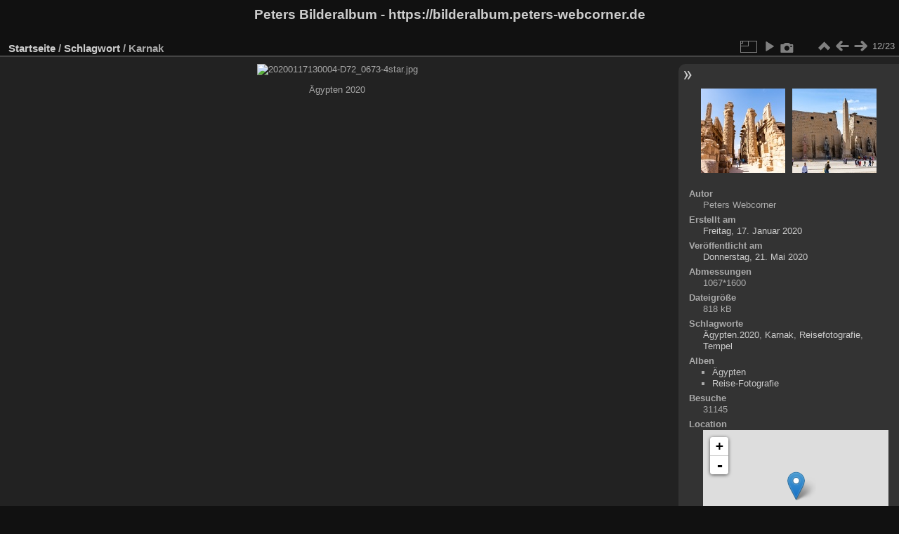

--- FILE ---
content_type: text/html; charset=utf-8
request_url: https://bilderalbum.peters-webcorner.de/picture.php?/1411/tags/191-tempel
body_size: 4201
content:
<!DOCTYPE html>
<html lang="de" dir="ltr">
<head>
<meta charset="utf-8">
<meta name="generator" content="Piwigo (aka PWG), see piwigo.org">

 
<meta name="author" content="Peters Webcorner">
<meta name="keywords" content="Ägypten.2020, Karnak, Reisefotografie, Tempel">
<meta name="description" content="Ägypten 2020 - 20200117130004-D72_0673-4star.jpg">

<title>Karnak | Peters Bilderalbum - https://bilderalbum.peters-webcorner.de</title>
<link rel="shortcut icon" type="image/x-icon" href="themes/default/icon/favicon.ico">

<link rel="start" title="Startseite" href="/" >
<link rel="search" title="Suchen" href="search.php" >

<link rel="first" title="Erste Seite" href="picture.php?/1422/tags/191-tempel" ><link rel="prev" title="Zurück" href="picture.php?/1412/tags/191-tempel" ><link rel="next" title="Vorwärts" href="picture.php?/1410/tags/191-tempel" ><link rel="last" title="Letzte Seite" href="picture.php?/1391/tags/191-tempel" ><link rel="up" title="Vorschaubilder" href="index.php?/tags/191-tempel" >
<link rel="canonical" href="picture.php?/1411">

 
	<!--[if lt IE 7]>
		<link rel="stylesheet" type="text/css" href="themes/default/fix-ie5-ie6.css">
	<![endif]-->
	<!--[if IE 7]>
		<link rel="stylesheet" type="text/css" href="themes/default/fix-ie7.css">
	<![endif]-->
	

	<!--[if lt IE 8]>
		<link rel="stylesheet" type="text/css" href="themes/elegant/fix-ie7.css">
	<![endif]-->


<!-- BEGIN get_combined -->
<link rel="stylesheet" type="text/css" href="_data/combined/ipnx92.css">


<!-- END get_combined -->

<!--[if lt IE 7]>
<script type="text/javascript" src="themes/default/js/pngfix.js"></script>
<![endif]-->

<link href="/plugins/piwigo-openstreetmap/leaflet/leaflet.css" rel="stylesheet">
<script src="/plugins/piwigo-openstreetmap/leaflet/leaflet.js"></script><style type="text/css">
#map { height: 200px;}</style>
</head>

<body id="thePicturePage" class="section-tags tag-191 image-1411 "  data-infos='{"section":"tags","tag_ids":["191"],"image_id":"1411"}'>

<div id="the_page">


<div id="theHeader"><h1>Peters Bilderalbum - https://bilderalbum.peters-webcorner.de</h1>
</div>


<div id="content">



<div id="imageHeaderBar">
	<div class="browsePath">
		<a href="/">Startseite</a> / <a href="tags.php" title="Alle verfügbaren Schlagworte anzeigen">Schlagwort</a> <span class="browsePathSeparator"> / </span><h2>Karnak</h2>
	</div>
</div>

<div id="imageToolBar">
<div class="imageNumber">12/23</div>
<div class="navigationButtons">
<a href="index.php?/tags/191-tempel" title="Vorschaubilder" class="pwg-state-default pwg-button"><span class="pwg-icon pwg-icon-arrow-n"></span><span class="pwg-button-text">Vorschaubilder</span></a><a href="picture.php?/1412/tags/191-tempel" title="Zurück : Karnak" class="pwg-state-default pwg-button"><span class="pwg-icon pwg-icon-arrow-w"></span><span class="pwg-button-text">Zurück</span></a><a href="picture.php?/1410/tags/191-tempel" title="Vorwärts : Luxor" class="pwg-state-default pwg-button pwg-button-icon-right"><span class="pwg-icon pwg-icon-arrow-e"></span><span class="pwg-button-text">Vorwärts</span></a></div>

<div class="actionButtons">
<a id="derivativeSwitchLink" title="Bildgrößen" class="pwg-state-default pwg-button" rel="nofollow"><span class="pwg-icon pwg-icon-sizes"></span><span class="pwg-button-text">Bildgrößen</span></a><div id="derivativeSwitchBox" class="switchBox"><div class="switchBoxTitle">Bildgrößen</div><span class="switchCheck" id="derivativeCheckedxsmall" style="visibility:hidden">&#x2714; </span><a href="javascript:changeImgSrc('_data/i/upload/2020/05/21/20200521230243-ea46e438-xs.jpg','xsmall','xsmall')">ziemlich klein<span class="derivativeSizeDetails"> (216 x 324)</span></a><br><span class="switchCheck" id="derivativeCheckedmedium">&#x2714; </span><a href="javascript:changeImgSrc('_data/i/upload/2020/05/21/20200521230243-ea46e438-me.jpg','medium','medium')">mittel<span class="derivativeSizeDetails"> (396 x 594)</span></a><br><span class="switchCheck" id="derivativeCheckedlarge" style="visibility:hidden">&#x2714; </span><a href="javascript:changeImgSrc('_data/i/upload/2020/05/21/20200521230243-ea46e438-la.jpg','large','large')">groß<span class="derivativeSizeDetails"> (504 x 756)</span></a><br><span class="switchCheck" id="derivativeCheckedxxlarge" style="visibility:hidden">&#x2714; </span><a href="javascript:changeImgSrc('_data/i/upload/2020/05/21/20200521230243-ea46e438-xx.jpg','xxlarge','xxlarge')">sehr groß<span class="derivativeSizeDetails"> (828 x 1242)</span></a><br></div>
<a href="picture.php?/1411/tags/191-tempel&amp;slideshow=" title="Diashow" class="pwg-state-default pwg-button" rel="nofollow"><span class="pwg-icon pwg-icon-slideshow"></span><span class="pwg-button-text">Diashow</span></a><a href="picture.php?/1411/tags/191-tempel&amp;metadata" title="Metadaten anzeigen" class="pwg-state-default pwg-button" rel="nofollow"><span class="pwg-icon pwg-icon-camera-info"></span><span class="pwg-button-text">Metadaten anzeigen</span></a></div>
</div>
<div id="theImageAndInfos">
<div id="theImage">

    <img class="file-ext-jpg path-ext-jpg" src="_data/i/upload/2020/05/21/20200521230243-ea46e438-me.jpg"width="396" height="594" alt="20200117130004-D72_0673-4star.jpg" id="theMainImage" usemap="#mapmedium" title="Ägypten 2020">


<map name="mapxsmall"><area shape=rect coords="0,0,54,324" href="picture.php?/1412/tags/191-tempel" title="Zurück : Karnak" alt="Karnak"><area shape=rect coords="54,0,161,81" href="index.php?/tags/191-tempel" title="Vorschaubilder" alt="Vorschaubilder"><area shape=rect coords="162,0,216,324" href="picture.php?/1410/tags/191-tempel" title="Vorwärts : Luxor" alt="Luxor"></map><map name="mapmedium"><area shape=rect coords="0,0,99,594" href="picture.php?/1412/tags/191-tempel" title="Zurück : Karnak" alt="Karnak"><area shape=rect coords="99,0,295,148" href="index.php?/tags/191-tempel" title="Vorschaubilder" alt="Vorschaubilder"><area shape=rect coords="297,0,396,594" href="picture.php?/1410/tags/191-tempel" title="Vorwärts : Luxor" alt="Luxor"></map><map name="maplarge"><area shape=rect coords="0,0,126,756" href="picture.php?/1412/tags/191-tempel" title="Zurück : Karnak" alt="Karnak"><area shape=rect coords="126,0,376,189" href="index.php?/tags/191-tempel" title="Vorschaubilder" alt="Vorschaubilder"><area shape=rect coords="378,0,504,756" href="picture.php?/1410/tags/191-tempel" title="Vorwärts : Luxor" alt="Luxor"></map><map name="mapxxlarge"><area shape=rect coords="0,0,207,1242" href="picture.php?/1412/tags/191-tempel" title="Zurück : Karnak" alt="Karnak"><area shape=rect coords="207,0,617,310" href="index.php?/tags/191-tempel" title="Vorschaubilder" alt="Vorschaubilder"><area shape=rect coords="622,0,828,1242" href="picture.php?/1410/tags/191-tempel" title="Vorwärts : Luxor" alt="Luxor"></map>

<p class="imageComment">Ägypten 2020</p>

</div><div id="infoSwitcher"></div><div id="imageInfos">
	<div class="navThumbs">
			<a class="navThumb" id="linkPrev" href="picture.php?/1412/tags/191-tempel" title="Zurück : Karnak" rel="prev">
				<span class="thumbHover prevThumbHover"></span>
        <img class="" src="_data/i/upload/2020/05/21/20200521230246-32627659-sq.jpg" alt="Karnak">
			</a>
			<a class="navThumb" id="linkNext" href="picture.php?/1410/tags/191-tempel" title="Vorwärts : Luxor" rel="next">
				<span class="thumbHover nextThumbHover"></span>
				<img class="" src="_data/i/upload/2020/05/21/20200521230240-fb4fe2a7-sq.jpg" alt="Luxor">
			</a>
	</div>

<dl id="standard" class="imageInfoTable">
<div id="Author" class="imageInfo"><dt>Autor</dt><dd>Peters Webcorner</dd></div><div id="datecreate" class="imageInfo"><dt>Erstellt am</dt><dd><a href="index.php?/created-monthly-list-2020-01-17" rel="nofollow">Freitag, 17. Januar 2020</a></dd></div><div id="datepost" class="imageInfo"><dt>Veröffentlicht am</dt><dd><a href="index.php?/posted-monthly-list-2020-05-21" rel="nofollow">Donnerstag, 21. Mai 2020</a></dd></div><div id="Dimensions" class="imageInfo"><dt>Abmessungen</dt><dd>1067*1600</dd></div><div id="Filesize" class="imageInfo"><dt>Dateigröße</dt><dd>818 kB</dd></div><div id="Tags" class="imageInfo"><dt>Schlagworte</dt><dd><a href="index.php?/tags/179-agypten2020">Ägypten.2020</a>, <a href="index.php?/tags/204-karnak">Karnak</a>, <a href="index.php?/tags/40-reisefotografie">Reisefotografie</a>, <a href="index.php?/tags/191-tempel">Tempel</a></dd></div><div id="Categories" class="imageInfo"><dt>Alben</dt><dd><ul><li><a href="index.php?/category/19">Ägypten</a></li><li><a href="index.php?/category/3">Reise-Fotografie</a></li></ul></dd></div><div id="Visits" class="imageInfo"><dt>Besuche</dt><dd>31145</dd></div><div id="map-info" class="imageInfo"><dt >Location</dt><dd><div id="map"></div><script type="text/javascript">
var addressPoints = [[25.718598,32.657682,"Karnak","https://bilderalbum.peters-webcorner.de/i.php?/upload/2020/05/21/20200521230243-ea46e438-sq.jpg","https://bilderalbum.peters-webcorner.de/picture.php?/1411/tags/191-tempel","\u00c4gypten 2020","Peters Webcorner",1067]];

var Url = 'https://{s}.tile.openstreetmap.org/{z}/{x}/{y}.png',
        Attribution = '&copy; <a href="https://www.openstreetmap.org/copyright">OpenStreetMap</a>',
        TileLayer = new L.TileLayer(Url, {maxZoom: 16, noWrap:  false , attribution: Attribution}),
        latlng = new L.LatLng(25.718598, 32.657682);
var map = new L.Map('map', {worldCopyJump: true, center: latlng,  zoom: 12, layers: [TileLayer], contextmenu: false});
map.attributionControl.setPrefix('');
var MarkerClusterList=[];
if (typeof L.MarkerClusterGroup === 'function')
     var markers = new L.MarkerClusterGroup({maxClusterRadius: 30});
for (var i = 0; i < addressPoints.length; i++) {
        var a = addressPoints[i];
        var latlng = new L.LatLng(a[0], a[1]);
        var title = a[2];
        var pathurl = a[3];
        var imgurl = a[4];
        var comment = a[5];
        var author = a[6];
        var width = a[7];
        var marker = new L.Marker(latlng, { title: title });

if (typeof L.MarkerClusterGroup === 'function')
	    markers.addLayer(marker);
	else
	    map.addLayer(marker);
	MarkerClusterList.push(marker);
	}
if (typeof L.MarkerClusterGroup === 'function')
    map.addLayer(markers);
</script><div id="osm_attrib" style="visibility: hidden; display: none;"><ul><li>Plugin von <a href="https://github.com/xbgmsharp/piwigo-openstreetmap" target="_blank">xbgmsharp</a></li><li><a href="http://leafletjs.com/" target="_blank">Leaflet</a></li><li>&copy; <a href="http://www.openstreetmap.org" target="_blank">OpenStreetMap-Mitwirkende</a>, (<a href="http://www.openstreetmap.org/copyright" target="_blank">ODbL</a>)</li></ul></div><a href="https://openstreetmap.org/?mlat=25.718598&amp;mlon=32.657682&zoom=12&layers=M" target="_blank">In OpenStreetMap ansehen</a></dd></div><div id="Average" class="imageInfo"><dt>Bewertung</dt><dd><span id="ratingScore">noch keine Bewertung</span> <span id="ratingCount"></span></dd></div><div id="rating" class="imageInfo"><dt><span id="updateRate">Foto bewerten</span></dt><dd><form action="picture.php?/1411/tags/191-tempel&amp;action=rate" method="post" id="rateForm" style="margin:0;"><div><input type="submit" name="rate" value="0" class="rateButton" title="0"><input type="submit" name="rate" value="1" class="rateButton" title="1"><input type="submit" name="rate" value="2" class="rateButton" title="2"><input type="submit" name="rate" value="3" class="rateButton" title="3"><input type="submit" name="rate" value="4" class="rateButton" title="4"><input type="submit" name="rate" value="5" class="rateButton" title="5">			</div>
			</form>
		</dd>
	</div>


</dl>

</div>
</div>


</div>
<div id="copyright">

  Powered by	<a href="https://de.piwigo.org" class="Piwigo">Piwigo</a>
  
</div>
</div>
<!-- BEGIN get_combined -->
<script type="text/javascript" src="_data/combined/kyd1wq.js"></script>
<script type="text/javascript">//<![CDATA[

var p_main_menu = "on", p_pict_descr = "on", p_pict_comment = "off";
document.onkeydown = function(e){e=e||window.event;if (e.altKey) return true;var target=e.target||e.srcElement;if (target && target.type) return true;	var keyCode=e.keyCode||e.which, docElem=document.documentElement, url;switch(keyCode){case 63235: case 39: if (e.ctrlKey || docElem.scrollLeft==docElem.scrollWidth-docElem.clientWidth)url="picture.php?/1410/tags/191-tempel"; break;case 63234: case 37: if (e.ctrlKey || docElem.scrollLeft==0)url="picture.php?/1412/tags/191-tempel"; break;case 36: if (e.ctrlKey)url="picture.php?/1422/tags/191-tempel"; break;case 35: if (e.ctrlKey)url="picture.php?/1391/tags/191-tempel"; break;case 38: if (e.ctrlKey)url="index.php?/tags/191-tempel"; break;}if (url) {window.location=url.replace("&amp;","&"); return false;}return true;}
function changeImgSrc(url,typeSave,typeMap)
{
	var theImg = document.getElementById("theMainImage");
	if (theImg)
	{
		theImg.removeAttribute("width");theImg.removeAttribute("height");
		theImg.src = url;
		theImg.useMap = "#map"+typeMap;
	}
	jQuery('#derivativeSwitchBox .switchCheck').css('visibility','hidden');
	jQuery('#derivativeChecked'+typeMap).css('visibility','visible');
	document.cookie = 'picture_deriv='+typeSave+';path=/';
}
(window.SwitchBox=window.SwitchBox||[]).push("#derivativeSwitchLink", "#derivativeSwitchBox");
var _pwgRatingAutoQueue = _pwgRatingAutoQueue||[];_pwgRatingAutoQueue.push( {rootUrl: '', image_id: 1411,onSuccess : function(rating) {var e = document.getElementById("updateRate");if (e) e.innerHTML = "Ihre Bewertung aktualisieren";e = document.getElementById("ratingScore");if (e) e.innerHTML = rating.score;e = document.getElementById("ratingCount");if (e) {if (rating.count == 1) {e.innerHTML = "(Bewertung)".replace( "%d", rating.count);} else {e.innerHTML = "(%d Bewertungen)".replace( "%d", rating.count);}}}} );
//]]></script>
<script type="text/javascript">
(function() {
var s,after = document.getElementsByTagName('script')[document.getElementsByTagName('script').length-1];
s=document.createElement('script'); s.type='text/javascript'; s.async=true; s.src='_data/combined/1s8wfur.js';
after = after.parentNode.insertBefore(s, after);
})();
</script>
<!-- END get_combined -->

</body>
</html>